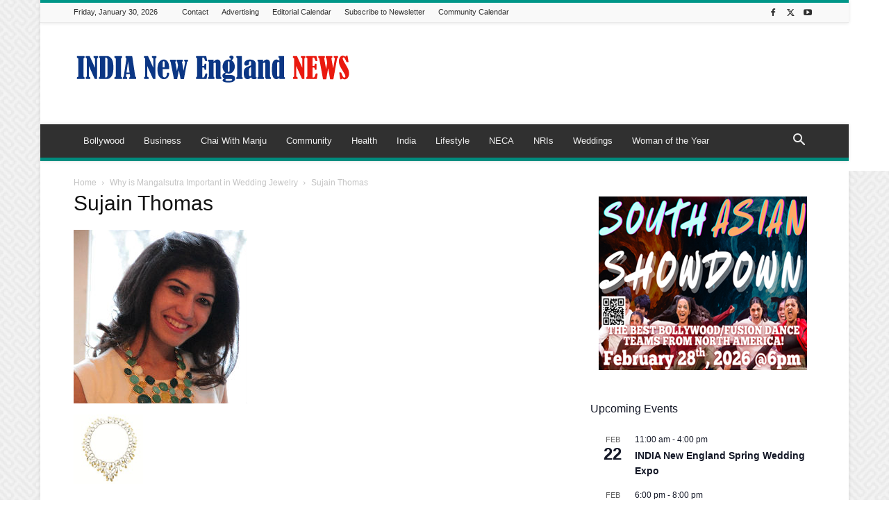

--- FILE ---
content_type: text/html; charset=UTF-8
request_url: https://indianewengland.com/wp-admin/admin-ajax.php?td_theme_name=Newspaper&v=12.7.4
body_size: -148
content:
{"3841":83}

--- FILE ---
content_type: text/html; charset=utf-8
request_url: https://www.google.com/recaptcha/api2/aframe
body_size: 264
content:
<!DOCTYPE HTML><html><head><meta http-equiv="content-type" content="text/html; charset=UTF-8"></head><body><script nonce="idnSzoTKD3twaAooFViftg">/** Anti-fraud and anti-abuse applications only. See google.com/recaptcha */ try{var clients={'sodar':'https://pagead2.googlesyndication.com/pagead/sodar?'};window.addEventListener("message",function(a){try{if(a.source===window.parent){var b=JSON.parse(a.data);var c=clients[b['id']];if(c){var d=document.createElement('img');d.src=c+b['params']+'&rc='+(localStorage.getItem("rc::a")?sessionStorage.getItem("rc::b"):"");window.document.body.appendChild(d);sessionStorage.setItem("rc::e",parseInt(sessionStorage.getItem("rc::e")||0)+1);localStorage.setItem("rc::h",'1769778436337');}}}catch(b){}});window.parent.postMessage("_grecaptcha_ready", "*");}catch(b){}</script></body></html>